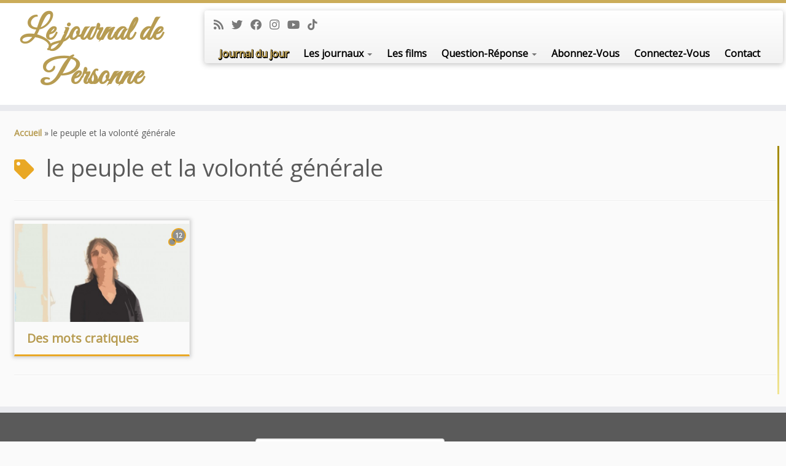

--- FILE ---
content_type: text/html; charset=utf-8
request_url: https://www.google.com/recaptcha/api2/anchor?ar=1&k=6LclV_UpAAAAAHOv9ZJECGt18T-t-BJG6yEs227s&co=aHR0cDovL3d3dy5sZWpvdXJuYWxkZXBlcnNvbm5lLmNvbTo4MA..&hl=en&v=PoyoqOPhxBO7pBk68S4YbpHZ&size=compact&anchor-ms=20000&execute-ms=30000&cb=4sb05skv7ua
body_size: 49451
content:
<!DOCTYPE HTML><html dir="ltr" lang="en"><head><meta http-equiv="Content-Type" content="text/html; charset=UTF-8">
<meta http-equiv="X-UA-Compatible" content="IE=edge">
<title>reCAPTCHA</title>
<style type="text/css">
/* cyrillic-ext */
@font-face {
  font-family: 'Roboto';
  font-style: normal;
  font-weight: 400;
  font-stretch: 100%;
  src: url(//fonts.gstatic.com/s/roboto/v48/KFO7CnqEu92Fr1ME7kSn66aGLdTylUAMa3GUBHMdazTgWw.woff2) format('woff2');
  unicode-range: U+0460-052F, U+1C80-1C8A, U+20B4, U+2DE0-2DFF, U+A640-A69F, U+FE2E-FE2F;
}
/* cyrillic */
@font-face {
  font-family: 'Roboto';
  font-style: normal;
  font-weight: 400;
  font-stretch: 100%;
  src: url(//fonts.gstatic.com/s/roboto/v48/KFO7CnqEu92Fr1ME7kSn66aGLdTylUAMa3iUBHMdazTgWw.woff2) format('woff2');
  unicode-range: U+0301, U+0400-045F, U+0490-0491, U+04B0-04B1, U+2116;
}
/* greek-ext */
@font-face {
  font-family: 'Roboto';
  font-style: normal;
  font-weight: 400;
  font-stretch: 100%;
  src: url(//fonts.gstatic.com/s/roboto/v48/KFO7CnqEu92Fr1ME7kSn66aGLdTylUAMa3CUBHMdazTgWw.woff2) format('woff2');
  unicode-range: U+1F00-1FFF;
}
/* greek */
@font-face {
  font-family: 'Roboto';
  font-style: normal;
  font-weight: 400;
  font-stretch: 100%;
  src: url(//fonts.gstatic.com/s/roboto/v48/KFO7CnqEu92Fr1ME7kSn66aGLdTylUAMa3-UBHMdazTgWw.woff2) format('woff2');
  unicode-range: U+0370-0377, U+037A-037F, U+0384-038A, U+038C, U+038E-03A1, U+03A3-03FF;
}
/* math */
@font-face {
  font-family: 'Roboto';
  font-style: normal;
  font-weight: 400;
  font-stretch: 100%;
  src: url(//fonts.gstatic.com/s/roboto/v48/KFO7CnqEu92Fr1ME7kSn66aGLdTylUAMawCUBHMdazTgWw.woff2) format('woff2');
  unicode-range: U+0302-0303, U+0305, U+0307-0308, U+0310, U+0312, U+0315, U+031A, U+0326-0327, U+032C, U+032F-0330, U+0332-0333, U+0338, U+033A, U+0346, U+034D, U+0391-03A1, U+03A3-03A9, U+03B1-03C9, U+03D1, U+03D5-03D6, U+03F0-03F1, U+03F4-03F5, U+2016-2017, U+2034-2038, U+203C, U+2040, U+2043, U+2047, U+2050, U+2057, U+205F, U+2070-2071, U+2074-208E, U+2090-209C, U+20D0-20DC, U+20E1, U+20E5-20EF, U+2100-2112, U+2114-2115, U+2117-2121, U+2123-214F, U+2190, U+2192, U+2194-21AE, U+21B0-21E5, U+21F1-21F2, U+21F4-2211, U+2213-2214, U+2216-22FF, U+2308-230B, U+2310, U+2319, U+231C-2321, U+2336-237A, U+237C, U+2395, U+239B-23B7, U+23D0, U+23DC-23E1, U+2474-2475, U+25AF, U+25B3, U+25B7, U+25BD, U+25C1, U+25CA, U+25CC, U+25FB, U+266D-266F, U+27C0-27FF, U+2900-2AFF, U+2B0E-2B11, U+2B30-2B4C, U+2BFE, U+3030, U+FF5B, U+FF5D, U+1D400-1D7FF, U+1EE00-1EEFF;
}
/* symbols */
@font-face {
  font-family: 'Roboto';
  font-style: normal;
  font-weight: 400;
  font-stretch: 100%;
  src: url(//fonts.gstatic.com/s/roboto/v48/KFO7CnqEu92Fr1ME7kSn66aGLdTylUAMaxKUBHMdazTgWw.woff2) format('woff2');
  unicode-range: U+0001-000C, U+000E-001F, U+007F-009F, U+20DD-20E0, U+20E2-20E4, U+2150-218F, U+2190, U+2192, U+2194-2199, U+21AF, U+21E6-21F0, U+21F3, U+2218-2219, U+2299, U+22C4-22C6, U+2300-243F, U+2440-244A, U+2460-24FF, U+25A0-27BF, U+2800-28FF, U+2921-2922, U+2981, U+29BF, U+29EB, U+2B00-2BFF, U+4DC0-4DFF, U+FFF9-FFFB, U+10140-1018E, U+10190-1019C, U+101A0, U+101D0-101FD, U+102E0-102FB, U+10E60-10E7E, U+1D2C0-1D2D3, U+1D2E0-1D37F, U+1F000-1F0FF, U+1F100-1F1AD, U+1F1E6-1F1FF, U+1F30D-1F30F, U+1F315, U+1F31C, U+1F31E, U+1F320-1F32C, U+1F336, U+1F378, U+1F37D, U+1F382, U+1F393-1F39F, U+1F3A7-1F3A8, U+1F3AC-1F3AF, U+1F3C2, U+1F3C4-1F3C6, U+1F3CA-1F3CE, U+1F3D4-1F3E0, U+1F3ED, U+1F3F1-1F3F3, U+1F3F5-1F3F7, U+1F408, U+1F415, U+1F41F, U+1F426, U+1F43F, U+1F441-1F442, U+1F444, U+1F446-1F449, U+1F44C-1F44E, U+1F453, U+1F46A, U+1F47D, U+1F4A3, U+1F4B0, U+1F4B3, U+1F4B9, U+1F4BB, U+1F4BF, U+1F4C8-1F4CB, U+1F4D6, U+1F4DA, U+1F4DF, U+1F4E3-1F4E6, U+1F4EA-1F4ED, U+1F4F7, U+1F4F9-1F4FB, U+1F4FD-1F4FE, U+1F503, U+1F507-1F50B, U+1F50D, U+1F512-1F513, U+1F53E-1F54A, U+1F54F-1F5FA, U+1F610, U+1F650-1F67F, U+1F687, U+1F68D, U+1F691, U+1F694, U+1F698, U+1F6AD, U+1F6B2, U+1F6B9-1F6BA, U+1F6BC, U+1F6C6-1F6CF, U+1F6D3-1F6D7, U+1F6E0-1F6EA, U+1F6F0-1F6F3, U+1F6F7-1F6FC, U+1F700-1F7FF, U+1F800-1F80B, U+1F810-1F847, U+1F850-1F859, U+1F860-1F887, U+1F890-1F8AD, U+1F8B0-1F8BB, U+1F8C0-1F8C1, U+1F900-1F90B, U+1F93B, U+1F946, U+1F984, U+1F996, U+1F9E9, U+1FA00-1FA6F, U+1FA70-1FA7C, U+1FA80-1FA89, U+1FA8F-1FAC6, U+1FACE-1FADC, U+1FADF-1FAE9, U+1FAF0-1FAF8, U+1FB00-1FBFF;
}
/* vietnamese */
@font-face {
  font-family: 'Roboto';
  font-style: normal;
  font-weight: 400;
  font-stretch: 100%;
  src: url(//fonts.gstatic.com/s/roboto/v48/KFO7CnqEu92Fr1ME7kSn66aGLdTylUAMa3OUBHMdazTgWw.woff2) format('woff2');
  unicode-range: U+0102-0103, U+0110-0111, U+0128-0129, U+0168-0169, U+01A0-01A1, U+01AF-01B0, U+0300-0301, U+0303-0304, U+0308-0309, U+0323, U+0329, U+1EA0-1EF9, U+20AB;
}
/* latin-ext */
@font-face {
  font-family: 'Roboto';
  font-style: normal;
  font-weight: 400;
  font-stretch: 100%;
  src: url(//fonts.gstatic.com/s/roboto/v48/KFO7CnqEu92Fr1ME7kSn66aGLdTylUAMa3KUBHMdazTgWw.woff2) format('woff2');
  unicode-range: U+0100-02BA, U+02BD-02C5, U+02C7-02CC, U+02CE-02D7, U+02DD-02FF, U+0304, U+0308, U+0329, U+1D00-1DBF, U+1E00-1E9F, U+1EF2-1EFF, U+2020, U+20A0-20AB, U+20AD-20C0, U+2113, U+2C60-2C7F, U+A720-A7FF;
}
/* latin */
@font-face {
  font-family: 'Roboto';
  font-style: normal;
  font-weight: 400;
  font-stretch: 100%;
  src: url(//fonts.gstatic.com/s/roboto/v48/KFO7CnqEu92Fr1ME7kSn66aGLdTylUAMa3yUBHMdazQ.woff2) format('woff2');
  unicode-range: U+0000-00FF, U+0131, U+0152-0153, U+02BB-02BC, U+02C6, U+02DA, U+02DC, U+0304, U+0308, U+0329, U+2000-206F, U+20AC, U+2122, U+2191, U+2193, U+2212, U+2215, U+FEFF, U+FFFD;
}
/* cyrillic-ext */
@font-face {
  font-family: 'Roboto';
  font-style: normal;
  font-weight: 500;
  font-stretch: 100%;
  src: url(//fonts.gstatic.com/s/roboto/v48/KFO7CnqEu92Fr1ME7kSn66aGLdTylUAMa3GUBHMdazTgWw.woff2) format('woff2');
  unicode-range: U+0460-052F, U+1C80-1C8A, U+20B4, U+2DE0-2DFF, U+A640-A69F, U+FE2E-FE2F;
}
/* cyrillic */
@font-face {
  font-family: 'Roboto';
  font-style: normal;
  font-weight: 500;
  font-stretch: 100%;
  src: url(//fonts.gstatic.com/s/roboto/v48/KFO7CnqEu92Fr1ME7kSn66aGLdTylUAMa3iUBHMdazTgWw.woff2) format('woff2');
  unicode-range: U+0301, U+0400-045F, U+0490-0491, U+04B0-04B1, U+2116;
}
/* greek-ext */
@font-face {
  font-family: 'Roboto';
  font-style: normal;
  font-weight: 500;
  font-stretch: 100%;
  src: url(//fonts.gstatic.com/s/roboto/v48/KFO7CnqEu92Fr1ME7kSn66aGLdTylUAMa3CUBHMdazTgWw.woff2) format('woff2');
  unicode-range: U+1F00-1FFF;
}
/* greek */
@font-face {
  font-family: 'Roboto';
  font-style: normal;
  font-weight: 500;
  font-stretch: 100%;
  src: url(//fonts.gstatic.com/s/roboto/v48/KFO7CnqEu92Fr1ME7kSn66aGLdTylUAMa3-UBHMdazTgWw.woff2) format('woff2');
  unicode-range: U+0370-0377, U+037A-037F, U+0384-038A, U+038C, U+038E-03A1, U+03A3-03FF;
}
/* math */
@font-face {
  font-family: 'Roboto';
  font-style: normal;
  font-weight: 500;
  font-stretch: 100%;
  src: url(//fonts.gstatic.com/s/roboto/v48/KFO7CnqEu92Fr1ME7kSn66aGLdTylUAMawCUBHMdazTgWw.woff2) format('woff2');
  unicode-range: U+0302-0303, U+0305, U+0307-0308, U+0310, U+0312, U+0315, U+031A, U+0326-0327, U+032C, U+032F-0330, U+0332-0333, U+0338, U+033A, U+0346, U+034D, U+0391-03A1, U+03A3-03A9, U+03B1-03C9, U+03D1, U+03D5-03D6, U+03F0-03F1, U+03F4-03F5, U+2016-2017, U+2034-2038, U+203C, U+2040, U+2043, U+2047, U+2050, U+2057, U+205F, U+2070-2071, U+2074-208E, U+2090-209C, U+20D0-20DC, U+20E1, U+20E5-20EF, U+2100-2112, U+2114-2115, U+2117-2121, U+2123-214F, U+2190, U+2192, U+2194-21AE, U+21B0-21E5, U+21F1-21F2, U+21F4-2211, U+2213-2214, U+2216-22FF, U+2308-230B, U+2310, U+2319, U+231C-2321, U+2336-237A, U+237C, U+2395, U+239B-23B7, U+23D0, U+23DC-23E1, U+2474-2475, U+25AF, U+25B3, U+25B7, U+25BD, U+25C1, U+25CA, U+25CC, U+25FB, U+266D-266F, U+27C0-27FF, U+2900-2AFF, U+2B0E-2B11, U+2B30-2B4C, U+2BFE, U+3030, U+FF5B, U+FF5D, U+1D400-1D7FF, U+1EE00-1EEFF;
}
/* symbols */
@font-face {
  font-family: 'Roboto';
  font-style: normal;
  font-weight: 500;
  font-stretch: 100%;
  src: url(//fonts.gstatic.com/s/roboto/v48/KFO7CnqEu92Fr1ME7kSn66aGLdTylUAMaxKUBHMdazTgWw.woff2) format('woff2');
  unicode-range: U+0001-000C, U+000E-001F, U+007F-009F, U+20DD-20E0, U+20E2-20E4, U+2150-218F, U+2190, U+2192, U+2194-2199, U+21AF, U+21E6-21F0, U+21F3, U+2218-2219, U+2299, U+22C4-22C6, U+2300-243F, U+2440-244A, U+2460-24FF, U+25A0-27BF, U+2800-28FF, U+2921-2922, U+2981, U+29BF, U+29EB, U+2B00-2BFF, U+4DC0-4DFF, U+FFF9-FFFB, U+10140-1018E, U+10190-1019C, U+101A0, U+101D0-101FD, U+102E0-102FB, U+10E60-10E7E, U+1D2C0-1D2D3, U+1D2E0-1D37F, U+1F000-1F0FF, U+1F100-1F1AD, U+1F1E6-1F1FF, U+1F30D-1F30F, U+1F315, U+1F31C, U+1F31E, U+1F320-1F32C, U+1F336, U+1F378, U+1F37D, U+1F382, U+1F393-1F39F, U+1F3A7-1F3A8, U+1F3AC-1F3AF, U+1F3C2, U+1F3C4-1F3C6, U+1F3CA-1F3CE, U+1F3D4-1F3E0, U+1F3ED, U+1F3F1-1F3F3, U+1F3F5-1F3F7, U+1F408, U+1F415, U+1F41F, U+1F426, U+1F43F, U+1F441-1F442, U+1F444, U+1F446-1F449, U+1F44C-1F44E, U+1F453, U+1F46A, U+1F47D, U+1F4A3, U+1F4B0, U+1F4B3, U+1F4B9, U+1F4BB, U+1F4BF, U+1F4C8-1F4CB, U+1F4D6, U+1F4DA, U+1F4DF, U+1F4E3-1F4E6, U+1F4EA-1F4ED, U+1F4F7, U+1F4F9-1F4FB, U+1F4FD-1F4FE, U+1F503, U+1F507-1F50B, U+1F50D, U+1F512-1F513, U+1F53E-1F54A, U+1F54F-1F5FA, U+1F610, U+1F650-1F67F, U+1F687, U+1F68D, U+1F691, U+1F694, U+1F698, U+1F6AD, U+1F6B2, U+1F6B9-1F6BA, U+1F6BC, U+1F6C6-1F6CF, U+1F6D3-1F6D7, U+1F6E0-1F6EA, U+1F6F0-1F6F3, U+1F6F7-1F6FC, U+1F700-1F7FF, U+1F800-1F80B, U+1F810-1F847, U+1F850-1F859, U+1F860-1F887, U+1F890-1F8AD, U+1F8B0-1F8BB, U+1F8C0-1F8C1, U+1F900-1F90B, U+1F93B, U+1F946, U+1F984, U+1F996, U+1F9E9, U+1FA00-1FA6F, U+1FA70-1FA7C, U+1FA80-1FA89, U+1FA8F-1FAC6, U+1FACE-1FADC, U+1FADF-1FAE9, U+1FAF0-1FAF8, U+1FB00-1FBFF;
}
/* vietnamese */
@font-face {
  font-family: 'Roboto';
  font-style: normal;
  font-weight: 500;
  font-stretch: 100%;
  src: url(//fonts.gstatic.com/s/roboto/v48/KFO7CnqEu92Fr1ME7kSn66aGLdTylUAMa3OUBHMdazTgWw.woff2) format('woff2');
  unicode-range: U+0102-0103, U+0110-0111, U+0128-0129, U+0168-0169, U+01A0-01A1, U+01AF-01B0, U+0300-0301, U+0303-0304, U+0308-0309, U+0323, U+0329, U+1EA0-1EF9, U+20AB;
}
/* latin-ext */
@font-face {
  font-family: 'Roboto';
  font-style: normal;
  font-weight: 500;
  font-stretch: 100%;
  src: url(//fonts.gstatic.com/s/roboto/v48/KFO7CnqEu92Fr1ME7kSn66aGLdTylUAMa3KUBHMdazTgWw.woff2) format('woff2');
  unicode-range: U+0100-02BA, U+02BD-02C5, U+02C7-02CC, U+02CE-02D7, U+02DD-02FF, U+0304, U+0308, U+0329, U+1D00-1DBF, U+1E00-1E9F, U+1EF2-1EFF, U+2020, U+20A0-20AB, U+20AD-20C0, U+2113, U+2C60-2C7F, U+A720-A7FF;
}
/* latin */
@font-face {
  font-family: 'Roboto';
  font-style: normal;
  font-weight: 500;
  font-stretch: 100%;
  src: url(//fonts.gstatic.com/s/roboto/v48/KFO7CnqEu92Fr1ME7kSn66aGLdTylUAMa3yUBHMdazQ.woff2) format('woff2');
  unicode-range: U+0000-00FF, U+0131, U+0152-0153, U+02BB-02BC, U+02C6, U+02DA, U+02DC, U+0304, U+0308, U+0329, U+2000-206F, U+20AC, U+2122, U+2191, U+2193, U+2212, U+2215, U+FEFF, U+FFFD;
}
/* cyrillic-ext */
@font-face {
  font-family: 'Roboto';
  font-style: normal;
  font-weight: 900;
  font-stretch: 100%;
  src: url(//fonts.gstatic.com/s/roboto/v48/KFO7CnqEu92Fr1ME7kSn66aGLdTylUAMa3GUBHMdazTgWw.woff2) format('woff2');
  unicode-range: U+0460-052F, U+1C80-1C8A, U+20B4, U+2DE0-2DFF, U+A640-A69F, U+FE2E-FE2F;
}
/* cyrillic */
@font-face {
  font-family: 'Roboto';
  font-style: normal;
  font-weight: 900;
  font-stretch: 100%;
  src: url(//fonts.gstatic.com/s/roboto/v48/KFO7CnqEu92Fr1ME7kSn66aGLdTylUAMa3iUBHMdazTgWw.woff2) format('woff2');
  unicode-range: U+0301, U+0400-045F, U+0490-0491, U+04B0-04B1, U+2116;
}
/* greek-ext */
@font-face {
  font-family: 'Roboto';
  font-style: normal;
  font-weight: 900;
  font-stretch: 100%;
  src: url(//fonts.gstatic.com/s/roboto/v48/KFO7CnqEu92Fr1ME7kSn66aGLdTylUAMa3CUBHMdazTgWw.woff2) format('woff2');
  unicode-range: U+1F00-1FFF;
}
/* greek */
@font-face {
  font-family: 'Roboto';
  font-style: normal;
  font-weight: 900;
  font-stretch: 100%;
  src: url(//fonts.gstatic.com/s/roboto/v48/KFO7CnqEu92Fr1ME7kSn66aGLdTylUAMa3-UBHMdazTgWw.woff2) format('woff2');
  unicode-range: U+0370-0377, U+037A-037F, U+0384-038A, U+038C, U+038E-03A1, U+03A3-03FF;
}
/* math */
@font-face {
  font-family: 'Roboto';
  font-style: normal;
  font-weight: 900;
  font-stretch: 100%;
  src: url(//fonts.gstatic.com/s/roboto/v48/KFO7CnqEu92Fr1ME7kSn66aGLdTylUAMawCUBHMdazTgWw.woff2) format('woff2');
  unicode-range: U+0302-0303, U+0305, U+0307-0308, U+0310, U+0312, U+0315, U+031A, U+0326-0327, U+032C, U+032F-0330, U+0332-0333, U+0338, U+033A, U+0346, U+034D, U+0391-03A1, U+03A3-03A9, U+03B1-03C9, U+03D1, U+03D5-03D6, U+03F0-03F1, U+03F4-03F5, U+2016-2017, U+2034-2038, U+203C, U+2040, U+2043, U+2047, U+2050, U+2057, U+205F, U+2070-2071, U+2074-208E, U+2090-209C, U+20D0-20DC, U+20E1, U+20E5-20EF, U+2100-2112, U+2114-2115, U+2117-2121, U+2123-214F, U+2190, U+2192, U+2194-21AE, U+21B0-21E5, U+21F1-21F2, U+21F4-2211, U+2213-2214, U+2216-22FF, U+2308-230B, U+2310, U+2319, U+231C-2321, U+2336-237A, U+237C, U+2395, U+239B-23B7, U+23D0, U+23DC-23E1, U+2474-2475, U+25AF, U+25B3, U+25B7, U+25BD, U+25C1, U+25CA, U+25CC, U+25FB, U+266D-266F, U+27C0-27FF, U+2900-2AFF, U+2B0E-2B11, U+2B30-2B4C, U+2BFE, U+3030, U+FF5B, U+FF5D, U+1D400-1D7FF, U+1EE00-1EEFF;
}
/* symbols */
@font-face {
  font-family: 'Roboto';
  font-style: normal;
  font-weight: 900;
  font-stretch: 100%;
  src: url(//fonts.gstatic.com/s/roboto/v48/KFO7CnqEu92Fr1ME7kSn66aGLdTylUAMaxKUBHMdazTgWw.woff2) format('woff2');
  unicode-range: U+0001-000C, U+000E-001F, U+007F-009F, U+20DD-20E0, U+20E2-20E4, U+2150-218F, U+2190, U+2192, U+2194-2199, U+21AF, U+21E6-21F0, U+21F3, U+2218-2219, U+2299, U+22C4-22C6, U+2300-243F, U+2440-244A, U+2460-24FF, U+25A0-27BF, U+2800-28FF, U+2921-2922, U+2981, U+29BF, U+29EB, U+2B00-2BFF, U+4DC0-4DFF, U+FFF9-FFFB, U+10140-1018E, U+10190-1019C, U+101A0, U+101D0-101FD, U+102E0-102FB, U+10E60-10E7E, U+1D2C0-1D2D3, U+1D2E0-1D37F, U+1F000-1F0FF, U+1F100-1F1AD, U+1F1E6-1F1FF, U+1F30D-1F30F, U+1F315, U+1F31C, U+1F31E, U+1F320-1F32C, U+1F336, U+1F378, U+1F37D, U+1F382, U+1F393-1F39F, U+1F3A7-1F3A8, U+1F3AC-1F3AF, U+1F3C2, U+1F3C4-1F3C6, U+1F3CA-1F3CE, U+1F3D4-1F3E0, U+1F3ED, U+1F3F1-1F3F3, U+1F3F5-1F3F7, U+1F408, U+1F415, U+1F41F, U+1F426, U+1F43F, U+1F441-1F442, U+1F444, U+1F446-1F449, U+1F44C-1F44E, U+1F453, U+1F46A, U+1F47D, U+1F4A3, U+1F4B0, U+1F4B3, U+1F4B9, U+1F4BB, U+1F4BF, U+1F4C8-1F4CB, U+1F4D6, U+1F4DA, U+1F4DF, U+1F4E3-1F4E6, U+1F4EA-1F4ED, U+1F4F7, U+1F4F9-1F4FB, U+1F4FD-1F4FE, U+1F503, U+1F507-1F50B, U+1F50D, U+1F512-1F513, U+1F53E-1F54A, U+1F54F-1F5FA, U+1F610, U+1F650-1F67F, U+1F687, U+1F68D, U+1F691, U+1F694, U+1F698, U+1F6AD, U+1F6B2, U+1F6B9-1F6BA, U+1F6BC, U+1F6C6-1F6CF, U+1F6D3-1F6D7, U+1F6E0-1F6EA, U+1F6F0-1F6F3, U+1F6F7-1F6FC, U+1F700-1F7FF, U+1F800-1F80B, U+1F810-1F847, U+1F850-1F859, U+1F860-1F887, U+1F890-1F8AD, U+1F8B0-1F8BB, U+1F8C0-1F8C1, U+1F900-1F90B, U+1F93B, U+1F946, U+1F984, U+1F996, U+1F9E9, U+1FA00-1FA6F, U+1FA70-1FA7C, U+1FA80-1FA89, U+1FA8F-1FAC6, U+1FACE-1FADC, U+1FADF-1FAE9, U+1FAF0-1FAF8, U+1FB00-1FBFF;
}
/* vietnamese */
@font-face {
  font-family: 'Roboto';
  font-style: normal;
  font-weight: 900;
  font-stretch: 100%;
  src: url(//fonts.gstatic.com/s/roboto/v48/KFO7CnqEu92Fr1ME7kSn66aGLdTylUAMa3OUBHMdazTgWw.woff2) format('woff2');
  unicode-range: U+0102-0103, U+0110-0111, U+0128-0129, U+0168-0169, U+01A0-01A1, U+01AF-01B0, U+0300-0301, U+0303-0304, U+0308-0309, U+0323, U+0329, U+1EA0-1EF9, U+20AB;
}
/* latin-ext */
@font-face {
  font-family: 'Roboto';
  font-style: normal;
  font-weight: 900;
  font-stretch: 100%;
  src: url(//fonts.gstatic.com/s/roboto/v48/KFO7CnqEu92Fr1ME7kSn66aGLdTylUAMa3KUBHMdazTgWw.woff2) format('woff2');
  unicode-range: U+0100-02BA, U+02BD-02C5, U+02C7-02CC, U+02CE-02D7, U+02DD-02FF, U+0304, U+0308, U+0329, U+1D00-1DBF, U+1E00-1E9F, U+1EF2-1EFF, U+2020, U+20A0-20AB, U+20AD-20C0, U+2113, U+2C60-2C7F, U+A720-A7FF;
}
/* latin */
@font-face {
  font-family: 'Roboto';
  font-style: normal;
  font-weight: 900;
  font-stretch: 100%;
  src: url(//fonts.gstatic.com/s/roboto/v48/KFO7CnqEu92Fr1ME7kSn66aGLdTylUAMa3yUBHMdazQ.woff2) format('woff2');
  unicode-range: U+0000-00FF, U+0131, U+0152-0153, U+02BB-02BC, U+02C6, U+02DA, U+02DC, U+0304, U+0308, U+0329, U+2000-206F, U+20AC, U+2122, U+2191, U+2193, U+2212, U+2215, U+FEFF, U+FFFD;
}

</style>
<link rel="stylesheet" type="text/css" href="https://www.gstatic.com/recaptcha/releases/PoyoqOPhxBO7pBk68S4YbpHZ/styles__ltr.css">
<script nonce="1W4q69lXdNejKG-D7SVKqA" type="text/javascript">window['__recaptcha_api'] = 'https://www.google.com/recaptcha/api2/';</script>
<script type="text/javascript" src="https://www.gstatic.com/recaptcha/releases/PoyoqOPhxBO7pBk68S4YbpHZ/recaptcha__en.js" nonce="1W4q69lXdNejKG-D7SVKqA">
      
    </script></head>
<body><div id="rc-anchor-alert" class="rc-anchor-alert"></div>
<input type="hidden" id="recaptcha-token" value="[base64]">
<script type="text/javascript" nonce="1W4q69lXdNejKG-D7SVKqA">
      recaptcha.anchor.Main.init("[\x22ainput\x22,[\x22bgdata\x22,\x22\x22,\[base64]/[base64]/bmV3IFpbdF0obVswXSk6Sz09Mj9uZXcgWlt0XShtWzBdLG1bMV0pOks9PTM/bmV3IFpbdF0obVswXSxtWzFdLG1bMl0pOks9PTQ/[base64]/[base64]/[base64]/[base64]/[base64]/[base64]/[base64]/[base64]/[base64]/[base64]/[base64]/[base64]/[base64]/[base64]\\u003d\\u003d\x22,\[base64]\\u003d\x22,\x22bHIPC3XCsAZhajnCksKMT8OfwpkGw6FPw4x9w6/[base64]/[base64]/CtMOqw68qUml2PcK0GQnCnBfCsEURwrDDncO3w5jDmyzDpyBvNgVHTMK1wqstEsORw71RwpFTKcKPwpnDssOvw5oIw4/CgQpwGAvCpcOBw4JBXcKcw6rDhMKDw4zCiAo/woF2WiUqeGoCw7Fkwolnw6xyJsKlKcO2w7zDrUp9OcOHw7/[base64]/CtcKIw47CisK+wpVGHy3CncKRw4HDpUlbDsKSw43Csj5AwrNFPUwiwrEkOGbDolctw7oGBkxzwqbCi0Q9wopFDcK/TSDDvXPCvcO5w6HDmMKNX8Ktwps1wr/Co8KbwpVSNcO8wpzClsKJFcKQawPDnsODAR/Dl3FbL8KDwqrCm8OcR8Kre8KCwp7CpEHDvxrDiyDCuQ7CosOzLDopw7Fyw6HDn8KsO3/DnH/CjSsXw6fCqsKeOcKJwoMUw5hHwpLClcO1bcOwBknCuMKEw57DvQHCuWLDjsKGw41gJcO4VV0kWsKqO8KgNMKrPUcKAsK4wq8vS1PCosK8bsObw7kEwrc4R1ggw6ptwq/Dv8OlWcKawpg7w5/DnsK5wqPDu3wqYMK+wqfDh1nDrcOWw5kow594wq3CjsKRw63CpQBSw5gwwrB7w7zCjiTDhHJeTlBgFMONwrARacO9w5rDqk/[base64]/[base64]/Dg8O4MD/CrxFjDktCdMOkX3/CkMOiwosswqAJw6V0KsK/wr7CrcOAw7XDrV7CoG48PsKQYMOKV13ClsOONCI1N8OrGTkLFTfDicOIwpTDknfDk8K7w5ELw5xEw6QgwoxnEFjCmMOEHsKZE8OaWsKuQMK+wrYhw41+ajwHak82w4HDhkrDjWpEwqzCrsO1dw4KPATDl8KJHhJ6D8OgNQXCuMOeEgQHw6Vawo3Cj8KZVE/CjW/DhMOHw7vDn8K7PR/DnAjDkUXDhcOxCgPCiTklKD7Cjh4qwpTDjsOLVTvDtRwNw7nCt8Kqw4bCocKZSlFgdi0WL8K8wpFWEcOPNWVUw5cjw6nCqzzDssOFw588aVpBwrh7w4Jtw7/DqT3ClcOCw4oVwpsNw5rDvUJQHmrDsxvClUFTAiYye8KDwqZEbsOawpTCgsKbLsOUwp3CksOMLx99DAnDoMOXw5c/TDTDmXUeDCwiGMO4MQ7CpsKEw482WxdLSQ/DiMKeIsKtNMK2wrPDscOTEUzDtk7Dkjc+w4XDssOwRWfCoRgOT3TDvQMLw5EIOsOLLiPDuTfDrMKwf0APP3HCuD8iw6kxdHkuwr9mwp8TRXPDicOGwpjCrHAPS8KHFcKqYMOXeXhICcKROMKmwq4Cw6vCiwVmHT3DtSAZBsKABX1XHCINN1AvCT7CuE/DpUrDmigWwpAyw4JNWsK0BFwbOsKRw53Cr8Orw73CmFZPwqU1bMK/XcOCZm7CqH13w4l6BkfDnQDCkMOUw73CmVR0Ez/DnStIccOTwrBfCDpkT0ZNSWhCMWzCpi7CiMKuVQXDjxbDoT/CrB3DnQ/DqBLCmh7DssOFIcKdHWjDtMO5QlJSDRREXzLCmmESFw1MSsKNw5fDp8O/dcOPYsOWK8KJZgUWfm1ew7PCl8O3DUVlw47CoWrCocO5w73CqEHCuVlGw7lvwo8PDsKEwrPDn1kJwoTDp2XCmMOcLsOFw5waPMKReQNlCcKAw6RDwrTDgUzDrsOMw5/Dl8K8wqkewpjDgFXDssKJFsKqw47CqMO3wpnCok/Ch1N+QHbCtiogwrYWw6fCh23DkcK8worDoToaFsK9w7/Do8KRKMOEwokYw4vDtcOjw63DmsKAw7TDqcOEGQo9SD0Pw5JoJsO+HcKXWw5vbxNJw7rDucOfwrlhwprDrT8XwoshwovChgHCsApKwoHDjyPCkMKCfXdGJxTCpcK7Q8O3wrNmbcKbwrTDux3CksKrH8OvNRPDrzEgwrvCuS/Ckx8yQcKowrfDvwPCqMO3dsKiWS8AecOCw7h3OS3CnBfClnpwZMO2HcO5wpHDmQXDssOnbD/DqDTCrBo5dcKjwoDCnELCpUfCiFjDv27DlCTClzhiRRXCucK8R8OVwprClsO8Z38fwrTDssOvwqwveD0/GcK4wpVEA8Ofw7kxw4DDt8KcQnABwrDDpRQYw57ChFRTwotUwpBjUy7CicOPw5PDtsK7VyfDuXnDoMKcZsKvwoR5Bl/Di3HDi3AtCcOaw4JycsKrO1bCn1jDtiRPw7VVID/DicKzwpxlwqLCj2HCiXh/GyhQF8K0dwQHw6ZlEsOEw6c9woETeEorwoYswpTDm8OKHcKKw6nCtAHCkl1makbDqcOqBB5Aw4nCkWPCgsOLwrgNTnXDpMOMMmnCl8OYRXIbc8OqU8K4w5UQGm/Dq8Ojw5LDlgTCtsKxSsKIbcKtVMOwYTUNEcKTwrTDnX4FwqhPDHfDszTDuyPCvcOrDAgHw7rDiMODwqjCo8OnwrhnwoEkwpoyw4BZw7orwojDksKOwrJjwrR5KU3CrsKpwrM6wrJbw5NqFMOCNsOiw4bCusONw504F3vCssOww5rCvH7DlcKaw4PCu8OJwpp/WMOOSMKsSMO4XcKOwokebsOeVztFw4bDrg4uw4tqw7PDkBDDosOlU8OJFDTCt8KHw7DDu1R6wog9aRY1wpNFAcOhZ8Kdw5poMF1NwqF7ZDDCu1U/[base64]/Rg3DpcO8XsOmwqlzw41wwqkkw7FowrMwwq3Ck2TCkG8eAcKTHEYGOsO/[base64]/w6FJL8KuwrQYdMKvwqLCtsO8esOARsK2wo3DmVfDp8KOw7UuRMOwNMK2dMOzw7fCuMKONsOsbCrDrzkhw51Aw73DvcOzJMOmAcO7M8OUC3cjaBfCuz7CqMKbGx5Zw61rw7fDs0phHw3CqUtIRsKYN8K/w7zCucOHwpfCoVfCl2TDkHlIw6vCkDLClsOKwovDsT/DlcKew4Rowr15w7IZw5s0LnnDqBnDoCU7w7TCrRt2FMOvwpA4wrZHBsKWw6PCnMOqK8K9wq3DmhTClSXCrBnDmcK6IxcLwo9Kb28uwr7DgHQ/SC/CvMOYCMKrNhLDmcOwVcKuD8KSUAbDjzvCiMKgYQoCPcO1ZcODw6rDk0vDojYuw6vDkMKEX8Kgw5zDnHvDqcO+wrjDtcKgL8OYwpPDkyJsw7tqJsKNw4jDgEh1RV3DvwZBw5vDnsK6OMOFw7PDm8OBMMKZwqdpUsOZM8KiAcKWSWQUwoo6wrlww5V6wqHDtFJRwqh3R0/CvnIAwpPDnMOnFAEHZkZrVRbDj8O8w7fDnhhyw48QFgt/MmRgwr0PfnAFPUskCnHCtm1mw7/DhHPCvsOxwo/Dv2V5GxMYwpHDhnrCgcOyw6ZZw7cdw7rDk8KSwrUKfjnCscKPwqIlwqJpwoTCr8Kyw4LDmStnTSZ8w5xGFyBkRXDDvsKSwp4rF0MYIGwHwoHDiRDDrmPDhG/ChyDDqcK8SzQFw5DCvg1Gw7fCtcOtJA7DqMOjXcKawopPZMK8w7lLNgfDg3HDlU/[base64]/DtGDDhMOFFcKawqDDpQIIJ2seTA7DjcKNwq9pw6Z0wo08PsKhc8Kow4zDhCrCiCAhw7FNGE/[base64]/CqzgDwo3CnsKZHsKBw6gJLMOSUBdOIhBTwppAw6FSEMOldF7DiwZWLMK6wpvCisKGwrkEXB/Dp8KrEGkWc8O7wrLClsK6wpnDiMOswqnCosOvw6PDinhVQ8KPw487dSohw7LDriPCvsOAw4vDpcK4QMOSwoXDr8K1wpHCrChcwq8RKcOPwqdwwoNpw7jDiMKiDXXCpwnChBRzw4IpDsOOwpvCvMOgfcOnw7PCq8KQwq1HHArDpsKEwrnCjsOtYEDCvHVJwq3CuQUuw7/DkHbCpHtbYXxTAcOMendnX1HDmXnDrMOhwqbDl8KFVk/CsBLCuA8nDAjCtsOswqpdw7NFw60qwoBfMxPCjjzCjcO7UcOVf8OvTj49wp/ChXYRw4XDsHTCvcOIFcOnZljDkMORwq3DiMKPw5UUw7zCi8OCwqTCvWlgwrBVJHXDlcOLw4XCsMKDRgIHOikhwrk/[base64]/CkQtxLnDCgDHCoAxVUsKkwrxZYEoIZxHCoMKfw4k9IsKBUsO8WTpLw61YwqrCuiPCrsKBw5bDnsKZw4DCmGwewrLDqnA6wpzCsMKqQsKEw6DDrMK3VnfDhsKOYMK2DsKDw75zCcOkaWbDgcKfCyDDr8OOwrfCicOiLMO7w4/ClmTCisO2ZcKCwpMVLxvDq8OPMMK4woh4wrBmw6ppP8K7SHYowpVzw4k/EcKlw5nDomYdI8KqRSwaw4PDr8OCwoIYw6Y6wr00wrHDrcO8ecOeFMKtwqYsw7rChEbDhcKCCXZzE8O5BcKDDXN+Dj7CisOuXMO/w6wNIMODwoBKwpF6wppDXcOXwozCtMO/wokdHMKHP8O5VSXCnsKlwoHDqsOHw6LDvXEeHcKxwoTDq0Mvw5TCucOqPMOgw6HDh8O2SXJQw5HCjz0EwrXCjsKzcnk9ecOGZTzDlMO1wpHDnyFbLcKVCFjDlMKzajQfQcO5OFBNw6/CoUAPw51PB33DicKRwrvDvcOZw4XDnMOjcMOOwpHCt8KPR8OTw5TDhcK7wpbDqnM9P8O/wq7DscKRw7siQTolM8O0wpzCjEdow6JcwqPDrWlTwovDpU7CoMKWw6jDl8OtwrzCmcKmR8OXPcKFdcOuw55ZwrNAw61Yw7PCusKZw6cVfcKkYUbCsyjCsCXDqcK7wrvCpG7CssKBfTN+VgzCkR/DjsO6L8K4YV3Cq8KlJHMpWsKOdUXCocOuG8Ozw5BseEk2w73DvsKPwr3DigQ1wpzDkcKbLMK3LsOqQRnDo2xzfCvDgHbDszzDmjZIwqtrPsO9w75aEMKTQMK2G8Kiw6REPW/[base64]/DoMO4AkTDjUvDpS3DqSYYX8OQBMK9V8OVw5BGw7wfwqHDssKWwq/[base64]/[base64]/DvMKKwoHCgETCr8KtwpILf8OgUsKZUiUzw41vw7IjTkAwMMO5VxrDuRPCrsOkFjHCjj/[base64]/[base64]/N8OmdcOlwqsswok+CHM8IRxJwpjCgX3CgMKhWS/Dh0bClEttUXrDow5FBMKYacOQHmbCrmnDlcKOwp5RwrYlPxzCicKTw4ssJnnDoibDsG9efsO1wobDgCprwqTCnMO0BQMSw7/Cj8OoaQnConUow4t1XcK3WMKQw6TDo1vDkcKMwqrCrsKxwqN6b8OOwo3ChREdw6/DtsOzfQHCphAGPiPCnV3DtsOxw5BqKCHDrUjDrcKHwrQ7wpvDjl7DqjtHwr/CoiTCh8OuQF4AOlbCgTfDtcOTwpXCj8KPSljCqkfDhMOJbcOOw4TChDhmwpMMfMKqTQc2U8Odw5VkwoHDtWJGZMKOXRJaw5jDmMKawqnDjcKywrHDusKmwqs2MsK8w5VbwpnCq8KKHhsOw5zDnMKOwqvCusOjSsKIw7I3dlF5w6Q4wqpPE119w6E/LMKwwqsAKDHDoB1SF3bCi8KPw7fCncO0woZqbBzCvFbDq2DDmsOtcg3DhR3DpMKvw5Fkw7TDt8KCBMOEwrJkGFVJwonDgMOaSiZrfMO/[base64]/DhcO/T8KHFsKAwqbDncKeKDrCihUxw5PCkcKtw6vCqMOCZVbDvHDCicKZwoQDTVjCksOow6rDnsOEAsOXwoY4Lm7DvCBlBEjCm8OgGkHDkFTDt1lRwpVPB2TDqVd2w4LDtDBxwo/CjsOZwofCqBjDg8OSw5JuwqDCicOZw6JmwpFXw5TDoEvCgcOLZBY3WMKpAQsIGsOQwq/Cq8Oaw4jCpcKnw4LCisKRWmDDt8OmworDu8OoORMAw4NkHBRTJ8OvMMOBA8KJwpVWwr9HRBITw43DmQxMw5cAwrbCqxQEw4zCr8OSwqbCpjlmcyFPdS7CjsO/PQoGwrZBU8OWw7Z+VcOKN8Kjw6/DpinDtsOrw7nCtyxYwoPDgxfCjcOmRsKgwoXDkEhgw4t+BcOZw4VQCBXCplRkUMOJwonDrsOrw5PCqhkqwqc/[base64]/CscObw7Qgw6AcdcKCwrnDkVrDjl0JwqJnw49Mw7jCm0ElUm8vwqICw7fCm8KxQ3MMZsOTw7g8IU5Xwpl/[base64]/[base64]/[base64]/[base64]/w7XDlD7CqCfCqWtDw6PCkcOPI23CjAA0VnnCtnfCuW4cwqlOw5zDmcKPw6/CrkvDoMKxwq/[base64]/CnxNFAHUULsK4wrISOH3Chw3CvTXCu8KmOcKew48aJ8KXMMKLccKATn41I8OwLwxTOTfDhhXDshc2cMO5wq7Cq8Ktw5Y/[base64]/bADCg8K+ZsOlAMOOw7gcwrDDuhvCl2XChCTDmsOVecKGGFR2GC4ZXsKfC8KjJ8OWEVEyw43CgErDocKMfMKIwqbCtcOrwqxTSsK+wqbDoyfCrsKWwo7CsBNXwqhew7PCu8K4w7HCiHjDih8iw6jCqMKBw5lcwqbDsS8ywo/Cm213N8OsMMOiw7huw7lxw6bCl8OVEilQw7J3w5HCqGLDknfDl0HDkUhxw4NgQsK2WVnDrjEwXS0hacKLwrDCmD0vw6PDq8O9w57DoEFDHXlsw73DoGTDgkM9JgZDeMK1wq02TcOCw4/DtAQKNsOhw7HCh8K/[base64]/fz/CskFxUMKZwo9lw4otwqrDusOLwpjCnMKALcOLZy/DlcOvwrvCnABAwps0QsKpw4NtBMO7NnXDjVrCpXUcDMK1cXvDpMK+wofCjDvDuQfChMKuXDBqwpfCnznCs17CsB1TLMKPXsO7JkTCp8KjwqzDvcKGSQLChUlqBMOLNcO9wophw6vCnsOdM8Ogw7XCkinCujzClHI/[base64]/XsORNcKTw5bDmsKcwoI9w50xwqTDuW8iwqvCrg/[base64]/[base64]/Dt0I1IwEAYcOpcxJFE8O0OcOKBFl9wrnCrcO9TMK2XkAnwrTDtWU1wqktKcKzwpzCpls/w4EqJsOrw5nDv8Oew7TCosKvCsOCfRdLAwfDiMOvw6g6wqxsVH8IwrnDj3LDmMOtwozCssOCw7vCj8OAwq9TfMKNS1zClWjDp8KEwrU/CsO8OBPClnTDjMO3w7jCicKbZ2jDlMKJCWfDvUMnW8KTwo/Do8OSwokrIWkIWV3CjcOfw70oZ8KgAhfDgMO4d07Cq8OnwqBQRsKYQMK3fMKZOcK8wpBZwqjClCcAw6Frw4PDnwpuwrvCrWgzwp7DrT1iUcOKwrxqw6LCik7DhkEfwpjCksOgw7PCgMK0w7pFR1Z4UmDCrxZNd8KWUmfCgsK/Ty5qT8OAwr0TIRsjUcOQw4zDthTDmsOGU8OBXMODOMO4w75fYGMeRSFxVgRpwoHDg2cyKAUNwr91w5JAwp3Dt2IHXiFrKGbCkcKGw4NBcScfNsO8wo/DgCDCs8OcO2vCoRcEFSV/w7jCoRYUwro5a2fCucOgw5nCgivChgvDowMBw7DDtsKjw5t7w55dfEbCgcKHw7PDnMOmRMKbXcOlwroSw5AcQ1nDhMKDw4/DlQwyWivCq8OMaMO3w4pZw7rCuVVYE8OLH8KKY0nCoBYMD0TDp13DvsO2wpgdb8K1XcKtw51sPMKCOcO4w5DCsnfDk8OFw6Q2UcOKZjc8CsOww6bCtcODw7/ChBl4w4d6wp/Co0YGEjIhw5rDg3zDmF8xcTsALyp9w6TCjUZzFlFPdcKnw70Uw4/Cl8OYYcOPwqZbIsKJDsOSbVpxw5zDlwzDtsKpwrnCgmvDpkrDqzZIUD43RVQyVsKTwrNpwpF6DDkXw5rCqDRYwqLDmG40wogrEhXCkkQ3wprDlMK0w60fTGnCnzjDiMKpLcO0wrbDuFtkHsKBwr3DosKILmo8w4/DtMO0TsKPwqLDuSPDgnEfUsK8w7/CjsKyI8KQwqkIw4AsUyjCmMKmGkFSID/[base64]/w5PDqMOETmQ7T8K4w6TDicOiw4wDNzoqwoZFQlnCtBjDpcOOwojCpsKtUsKuEg7DmW4mwpQ8w4lRwoXCj2TDlcO+eRLDoEPDucOgw6vDpBzDr0bCjMOvw7BUD1PDqWkzw6tmw49+woZnBMKXUgtQw6zDn8K9w4nCrH/ClDzCoTrCkD/[base64]/DjMOVw6VbwoHCj8K9Nyl5wqTCpirCq2FmacO1b8KJwp/CnMOQwq3Cr8OmalzDm8O7WHfDpmNHa3EzwrJZwokmw4/CrsKgwrfCkcKtwooNbgLDvVsrw4rCscKxVShywoNxw7tTw7TCusOSw6vDv8OSRixXwp4awolgaSbCicKgw7Yrwoh7wotGNhTDqsK/[base64]/Du3RhMm1dYMKiYMKuAsKpwoDCosOdw5AAw6Fdw5vClxFcwpLCj13ClmjCukDCgEgOw5HDpcKoFcK0woZTaTVhwrnDkcO/IXHCvHEPwq8Yw6xYacKxIH8PTMKpFz/DiBlIwq4mwqXDncOdKsKxOcO8w7lXw7bCocK7YMKNVcKNSMK6OHR5wq/CrcKDdhzDoF/CucKPQl0CRgUbH17CjcO9P8ODw4ZVFMKaw7lIAXfCkS3CsC7CpH/Cq8OfYxfDvMKbAMKBw7p6SsKLIEPCjMK6axEXYcO/IC5qwpdzdsOGVxPDuMOMwrfChhtjdcKrfTBnw7wow7/Ck8KGPMKnXMOMw5tUwo/DiMK/w47Dk0QxXMOcwqVCwqTDil8tw4DDm2HCs8KFwoUiw4/DmxbCrBZMw59SbMO9w7TDi2/CjsK5wqjDmcOyw6w1IcOZwosjP8OmXsKPbsKrwrvCsQI9w6oSQHozFUwgSD/Dt8KiKQjDgMOfSMOMw77CqzLDlcKNcD07JcO+Wx01YsOfLhvDtgALHcKFw47CucKbC1XDpk/DusOEwrjCr8KCU8KJw4rCii/[base64]/PcOiwprDsR/CrDfCpjwYU8KmwpBsCD3CjMO7wpLCgQ3Cp8O7w6HDrGpZKCfDnj7DvMKnwr5Rw5fCs1dJwq/[base64]/wrMIwrMJPcOrCBTChcK+w7QcaMKTSMK0OH3DhcKSCyUEw79iw6bClsKbBSTCi8O6HsOJOcKpPsOsWMOga8Kcw4zCs1ZSwoVWJMOGOsOkwrxZw4NfIcOmWMKcJsOTLsKQwrohMGvCtgTDrsOiwrvDmcOsYsKmwqbDtMKMw6VbCMK7IsO5w5ELwpJKw6F2woV/[base64]/[base64]/[base64]/DvMKyworCiG8aw48Sw54fMhF1wpwBwoMcwp3DuDIOw7rCq8K5w6RwaMO4AcOswohIw4HCjx3DscOdw7/[base64]/ChGEVcTdpTXnCqBvCisKDTlUdwqLDuXpowozDqMK7w6/Ct8O/OF/[base64]/ClgTDu0TCqcOvYMOOw5LDnsOeZ8OQKHfCqsOuwpJDw4IuPsOTw5jDrhfCncKHSFJLw4oRw67CmhTCqnvCoi0Ew6UWHBHCrcOBwp7DgcK4dMOfwobCkCXDkD5TYyHCoRR0YER5wobCusOaN8Onw48lw63Cnl/CisOZWGrCvsOSwpLCvh8sw5phwpzCpXHDrMKVwrcbwogoDxzDqAHCjsKUw4lhw7LCocKrwpjDk8KbOA4WwojDpi8yeVfDusOuNsK8O8OywqJsasOiB8ONwqETFWZ/HSIkwo7DsyLCjXoBPcOkZXTDlcKkD2LCicK6HcOAw41/[base64]/w4TDr8OuW8OvLsOHJlg6w7fClMOZR0JeVsKQwrYtwpnDigbDkFLDsMK0wo8WeDkNQnQow5VLw5wgw6BSw7xSOH42JGfCnzRgwrRBw5Aww7bDkcKFwrfDmhDCq8OjHjDDumvDg8KTwo47wroaTWHCgMKjESpDY3o6EmPDjW1qw4nDq8KEIsOkDcOnSjYIwpgjwo/DqcKPwq5IA8OnwqxwQ8Kfw7k6w4EhIBEFworDksOVwrPCo8KFT8Oxw44xwr/DpMO+wpJywoMHwojDrFAMXSHDjcKZAsO0w65rc8O+U8KeYTXDtcOKMn4hwoDCisKUacK/IGLDghLCtsKCSsKhF8OyWMOxw40Pw7PDlFcqw74/TcO8w7fDrcOJWw4Xw4/CgsOUUsKRQkE/wqlvdMOBwp95AcKxAsOFwr0Tw4bCtX8YK8KEOsK/aF7Di8OXBMO2w4vChDU8KVpFGxkIBw4Qw77DmQVVacKNw6HCkcOJw4HDgsOeZcO+wq/Dr8Otw5LDkVF9M8OXeRnCmsOBw5FTw6nDmMOsY8KOTQbCgD/ClE8ww5DClcKuwqNQOWV5N8ODbw/CscO0wpfCoHFUdMONCgDDp2lZw4PCrMKHYzTDpnAfw6bDgxjCvARNJUPCqksyFSMPNsObw7PDj2rDpcKcWTkewpo4w4fDpWEgQ8KLBjPCpzJAw7jDrVxFHsKVwoLCoSMQaDnDrsOBChkyISXCmEwNwq9Rw4FpdH1Hwr0hPsO/K8KSMiQaUgVVw5fCoMKwSmnDvXcvYRHCjmFKQMKkMMK5w4BcXFpIw5EAw4/[base64]/Du8Kaw5FOf8Omwp3Dh8K+wrbDn3PCsSRbcQ/[base64]/Ck8Osw684w7bDoj7CkSM4e3RUwqVWw7PDnMOmwpkgw5XCthXCrMOhBcOlw7bCicKoXhPDoRTDrMOywoI0bw8fw4UuwrpRw6LCn2DDggonPcO9WiFSwrDDnzLCnMOJJMKkDMOUO8K9w5LCkMKLw75+TzxCw5fDosOMw67DisOhw4Aoe8KcecKGw6tewqHCh2DCs8K/w6/Ch1LDjF9iY03DnMOPw5sjw5DCnmPDiMOQJMOVN8KbwrvDpMOZw68mwprCtDjDq8K+w4TCkDPClMOIJcK/[base64]/[base64]/UMKsw6TDqcK1LyZecsOfw6HCllLCtVApwrIwbsK8wq/CpsOAOBcKUcOjwrvDtllJAcK3wr/DuQDDrsKgwooiclF6wpXDq13CisODw4J3woLDlMKWwrfDtFdEcGjCh8KaGcKKwoXCqsKYwqsqw5vCncKdKCTDksKXJS3CkcOIXBfCgzvCjcOGWz7CnDnDo8Kqwp5zI8OYHcOeN8OsXhHCp8KKFMK9OMOob8KBwp/[base64]/DgkzClzIEAQvDj1fDtmk+w7N8w41XSUfCn8Oyw4rCl8Ktw4kMw4bDvcO7w4x9wp06ZcOvL8OzN8KiMMO+w77CvcO1w5bDisKgJUEgCwZawrzDoMKIU1LCrWhBDsOcFcObw77CocKsJ8OTdsOtwobDpMOFwrfDvMOFOwh6w4prwo4kGMOVOcOiRsKMw6ReM8K/[base64]/w4vChmzDi8KEaMKdw4zDu8KZWcKnwq/Co3TDgMOxEUHDqUcBe8OkwqHCosKhCCt7w6QfwrYsGlkqTMOWwqjDoMKqwprCiX/CjMOww4VIFxbCrMKOZcKbwrPCvg05wpvCo8O1wq46AsOmwqRKKMKBIgLCtMOnPjfDik7Cix/[base64]/Cr8K3wp0Qw5/DgRs4wr0Lw7PDnzPDiF/Du8KNw4PCoj3DhMKYwpzCssOLwo5Gw6fDjDcSShdqw7oVacKNP8KhLsO3w6Mnfn7DuCDDkzLCrsOWLlLCtsKKwpzCpH4Qw6fDqMO6HnXCm3kXWMKOexjDn0YOBlNzKsO9Axs4AGHCklDCr2PDp8KRw7HDncKkZcKQL2zDv8Kla0hMQMOHw5ZqE0XDt2NxIcK8w7/CrcODZsOVwojCp33DucOxw58Swo3CuyXDjMOrw4EcwrUKwrHDqMKyGMKXw6t+wqnDiw7DrR1Gw6/DvxnCpgvDqMOcEsOSTcO2IWR4w7hswoMrwpXDkTlBaVYDwp1DEcKdJk0VwqfCv0ACIRXCtcKqT8OYwohdw5TCncOveMOjw7DCrsKcTADCgcKHWcOqw6HCrUtMwokUw4/Dr8KpfWIIwp/DqAoOw5nCmnjCjXp4Q3XCocK8w4zCmh9ow7zDnsK/O0FHw4zDqwklwq3Cn1IHw6LCusOQT8KEw4Ziw640G8OXARDDv8OmRcKvYg7DniB7MWQqZ1DDqBV7F03Cs8OwK3xiw7pjwpMjOX0KBMOTwq7Crm/CpcOfZ0PCucOzMCg0wqt1w6NPfsOyMMOawpUuw5jCvMOFw75cwr9swohoABjDqi/Cs8KFFBJEw77Ck2/Cm8KBwotMc8Olw4rDqk8JZ8OHKVPDtMO3a8O8w4I8w6d9w4l6w4MnOcKGRxgWwqg0w4jCtMOFF1IOw4PDuk43AMKzw7nCq8OFw7wwbWnCmMKAFcO/ER/DkCrCkWHCj8KcNRbDrA7DqGvDlMKGwofCu2RIP1YwLg4VZMOkfcOrwobDs0DDtA9Ww43CuWIbNgPDrFnDmcKEwqrDh3AObcK8wrtQw44wwrrCpMObwqoDHsOzfgkyw4M9w4HDiMK9aDc/[base64]/[base64]/Cq089w4vCvRPDkcO1IsORQcK2wrXDjhrCvsONCMKKUXxtw6zDrCrCqcKzwrHDlMKtRcONwpPDg2FCMcK/[base64]/DncKXDCRSRQdTSsORwqkMTCpVw455VzPCsWAHFAt+Tlc1c2TDkcO0wqfDmcOlU8O/CjLCozXDjsKubsK/w4LDvTMDLwsgw4LDmcOydWvDn8KXwolxVMOIw5dHwo3CtDLCsMK/fUQUJjEmTcKOcX0Mw5LDkijDpm7CoEXCqcK8w6fDo3dTWwcfwrnDrnlLwoo7w6tKGsOkaybDiMKHf8O/[base64]/CqMO8YsKMw6fDgmwXwr47SykAU2bCi8Omw4scwprDlsOfNXdUd8KNSxrClWLDk8K6b1x6BW7DkMO1KT8xUgEOwrk/w7vDkn/DoMOnHcOYSBTDtsOLF3LDicKKIzIrw4vCkWLDk8Ofw6TCnsKqwpAXw63Dh8OMR17Cgk/DtnEowrkYwqbCgw8fw4XCpBPCtBMbw4fDhihEAsO1w77DjD/[base64]/woxZW0PDjVjChsKHTTprwq97ZMOsJcKqwr0/fsKFwokDw5B9Mmozw6p8w7A5Z8O7EmDCsivCrSNLw5HDmsKRwoDCscKGw4HDiTfCiGTDgMKFY8Kdw5/Cu8KTHcKlw4/CrghgwrNNMMKJwow4wr93wqnCucK8NMKhwrdpwpQeGCvDtsOHwrjDuzQ7wrrCncKTAcOQwq4dwonDiXHDscKKw5/Co8KVHxfDij3DkMO+w6Q5wqPDusKKwoh1w7IaJG7DoHTCsljCsMOXJ8Oyw7cqPSXDs8OHwrlnfhXDkcKpw4TDojzCkcOlw77DgsKZVWtpWsK+Dg7CucOow5czFMK/[base64]/Cp8Ojw4l3P1ZBwo7DvcO4Wzt6XEbDucOgwrfDtS9RMsK7wrHDiMOqwpTCgMKELSjDj2LDvMO/[base64]/DvcKafsKgHRYqdcOJwrEawq/Dp3pNw53CqMOuwpRzwrN+w4nDqAvDo0LDonHDs8KwScOMejtJwqjDlVLCrxwQTRjCmjLClsK/[base64]/DsMKmFCgCWSRcw6dSw5PDn1MqDcOUDwV2wrvDp8OAa8OVOXfCisOUAMKZwpPDg8OsKx5QUEQSw5jCgRM+woTCtMKowoXCl8OLBBTDlm4tAnAAw67DjsKbcS9XwqLCocKGcHcabMKzaBpYw5NewrFVOcOgw7thwpDCiRvCssO/GMOnKnQHK016ecOGw7w9E8O/[base64]/Dh8KiEcONw5rCsDjCmTPDmTo7wpd1PcOpwrHDn8Kcw4XDshTCrScgFcKqcwRdw4bDncKrJsOsw791wrhLwpTDkmTDjcOVAMOISkATwo0ew6BUT18cw69Pw6DDjUQtw7lgIcOHwrfDhcKnwqBrPsK9EjRlw5l0ZMOTw4/[base64]/DssK5IsOuU1TColEuFDvClCfCqGVAH8OufEVNw6XDlk/Cn8Ofwq0Mw5BIwqPDosOOw6Nyb0zDpsOhwqbDo1fDjMKLX8Kmw6/Ck2bDgkLCgcOgw5jCriBUAcO7ewPCqTPDiMObw6LDozwcf3XCikzDjsK6LcKkwr3CoXnComrDhTZzw6DDqMKQenHDmBgAbU7Dn8OrcMO2AGfDv2LDjMOdcsK9RcOBw5LDvns3w43DssOqMCglw77DnQzDvm1WwpJRwqDDk2F0GyDDti/DjCwEd3TDnQXCkV3CkB/ChykECltnAXvCiiQgGjkww5tqNsOiQnBaY0fDgh5Qw6Z2AMObS8OiAlRKcsKdwrvClEFGTsK7asKLR8OGw68cw7N1w6vDn1pfwrU4wq/DrD7Dv8KRTCHDtgU/w5LDg8OHw4RIwqliw7VBTcK/wr9/wrXDkEPDmA9kT08qwrzCp8KkO8O8XMOrFcOJw7zDsi/[base64]/[base64]/CgEfCjDnDqg1aTnEvLcK2QXbCplfDiw/DvMKAccKAKMORw6JPCHrDvsKnw43DncKOWMKtw7wOwpXDuBnDpV9sOnEjwq7DlsOEwq7DmcKNwqtlw4FiHsOKHnvCu8Opw78ww7DDjDXCrVNhw6jChyEYc8Kuw47DslpBwqFMNcKHw7cKBwdWJSpAfcOnaHMeVcOHwpkpS28nw51Ew7DDvcKnbsOsw6/DqB/ChcKtE8K+wrQabsKUw4ZGwpcSJ8OqaMOCR2LCpmvDkn7Ck8KIbcOdwoRCZsKWw4gFCcOPK8OQXw7DicOfDRzDnDDDs8K5eSrCvgttwqsYwq7CuMOcNyzCocKGw4lcw4bChG/DkCXCm8KoBxIgF8KbYMK3wqHDjMKUUsO2VjRsRgcrwq/[base64]/CocKYG8OHw4XCoDhDw63Ck8OAQsOTUsKWwqDDowh3YUDDoAPDrU5tw7UDworCocOxD8OSfsOHwqwXF0x7w7LDt8Kkw4jDo8OuwqMpbyl8NsKWL8K3wp8eVElEw7Jgw7XDgMKZw7IWwoDCtREkwpbDu3YWw4nDvcO6NnjDisOow4ZNw7/[base64]/Cm1/CgsO0wqnDgFrDuXHDhgfDjcKWH1LCoRzCiAvCoBFjw65vwrFAwq/CixwZwr7CpFZRw6zDsA/Cg1HCujvDusKHwp4uw6jDtsKRDxPCulTDhBhcPGPDnsOGwqvCrsO7RMKFw4kew4XDgQQXwoLCn3FWP8K4w6HCp8O5AcKSw4FtwpvCj8O+G8OGwrvCnGzCkcKVY2kfOgtxw4jChhjCj8KAwp9Pw5jCkMKHwpnDpMKuwo9xeX16w41Vwrc3LVk5Z8O0MwjCmjJWWMO/wqQIw4x3wrjCukLCnsKyPRvDvcKiwqciw4cWH8Oqwo3Cu2BvJcKNwrBJRmXCrUxUwpvDojHDoMKnAcONKMOaHMOMw4YEwoTCp8OAHsOXwpPCkMOPU18/wrp7wqXDvcOgFsOxw75fw4bDq8KSwrp/UFvCocOXJMOyL8OhNVJSw6JpWyw8wrjDu8KEwqVBaMKcGsKQBMKjwr3CvVrCiCBxw7rDnMO0w43DnyXCgWUtw4grAkTCpzFSaMOTw5gWw4/[base64]\\u003d\\u003d\x22],null,[\x22conf\x22,null,\x226LclV_UpAAAAAHOv9ZJECGt18T-t-BJG6yEs227s\x22,0,null,null,null,1,[21,125,63,73,95,87,41,43,42,83,102,105,109,121],[1017145,768],0,null,null,null,null,0,null,0,1,700,1,null,0,\[base64]/76lBhnEnQkZnOKMAhk\\u003d\x22,0,0,null,null,1,null,0,0,null,null,null,0],\x22http://www.lejournaldepersonne.com:80\x22,null,[2,1,1],null,null,null,0,3600,[\x22https://www.google.com/intl/en/policies/privacy/\x22,\x22https://www.google.com/intl/en/policies/terms/\x22],\x22Kgt7VYrTUxuF/Oad+GRuoqzqmDOWv4rs5wvfXfNh1cc\\u003d\x22,0,0,null,1,1768614741463,0,0,[8,201,93,94,116],null,[251,167,85,142,244],\x22RC-t3adfWnsdRsh2Q\x22,null,null,null,null,null,\x220dAFcWeA4Iv7VzypQ8iiV3G2uzAuHBz6nmaUiwHRLxHBVYaXfKX601tEIcnnAJsrWQkGQewc5yd9o4XyIiyDe1-G6WBUrXsU_9RQ\x22,1768697541452]");
    </script></body></html>